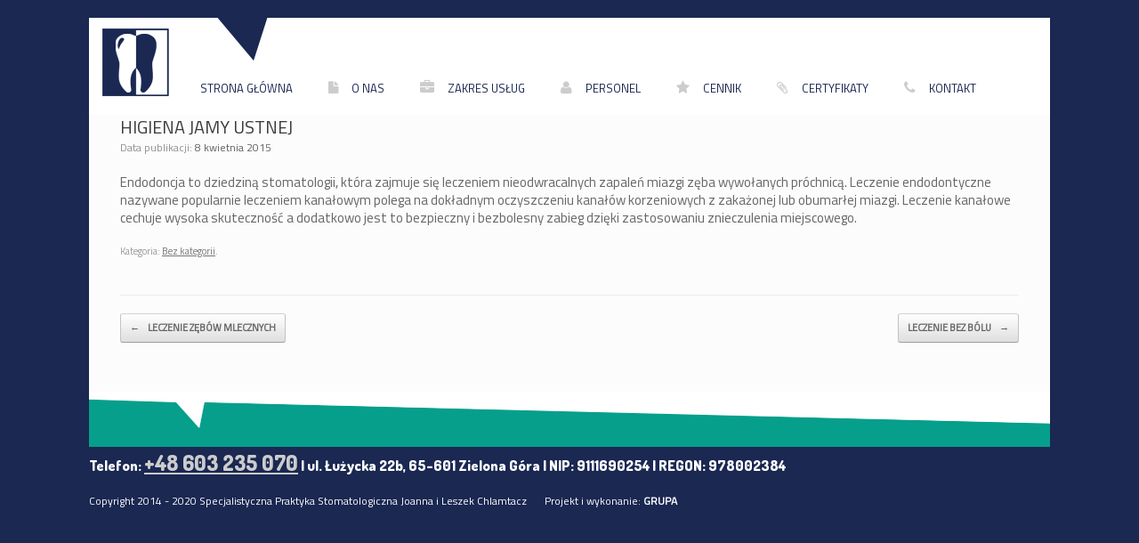

--- FILE ---
content_type: text/html; charset=UTF-8
request_url: https://stomatologia.zgora.pl/zyczenia-swiateczne/
body_size: 7769
content:
<!DOCTYPE html>
<html dir="ltr" lang="pl-PL">
<head>
	<meta charset="UTF-8" />
	<meta http-equiv="X-UA-Compatible" content="IE=10" />
	
	<link rel="profile" href="http://gmpg.org/xfn/11" />
	<link rel="pingback" href="https://stomatologia.zgora.pl/xmlrpc.php" />
	
		<!-- All in One SEO 4.5.9.1 - aioseo.com -->
		<title>HIGIENA JAMY USTNEJ | Specjalistyczna Praktyka Stomatologiczna Joanna i Leszek Chlamtacz | Zielona Góra</title>
		<meta name="description" content="Endodoncja to dziedziną stomatologii, która zajmuje się leczeniem nieodwracalnych zapaleń miazgi zęba wywołanych próchnicą. Leczenie endodontyczne nazywane popularnie leczeniem kanałowym polega na dokładnym oczyszczeniu kanałów korzeniowych z zakażonej lub obumarłej miazgi. Leczenie kanałowe cechuje wysoka skuteczność a dodatkowo jest to bezpieczny i bezbolesny zabieg dzięki zastosowaniu znieczulenia miejscowego." />
		<meta name="robots" content="max-image-preview:large" />
		<link rel="canonical" href="https://stomatologia.zgora.pl/zyczenia-swiateczne/" />
		<meta name="generator" content="All in One SEO (AIOSEO) 4.5.9.1" />
		<script type="application/ld+json" class="aioseo-schema">
			{"@context":"https:\/\/schema.org","@graph":[{"@type":"Article","@id":"https:\/\/stomatologia.zgora.pl\/zyczenia-swiateczne\/#article","name":"HIGIENA JAMY USTNEJ | Specjalistyczna Praktyka Stomatologiczna Joanna i Leszek Chlamtacz | Zielona G\u00f3ra","headline":"HIGIENA JAMY USTNEJ","author":{"@id":"https:\/\/stomatologia.zgora.pl\/author\/jlich\/#author"},"publisher":{"@id":"https:\/\/stomatologia.zgora.pl\/#organization"},"datePublished":"2015-04-08T10:29:31+00:00","dateModified":"2015-05-14T08:52:46+00:00","inLanguage":"pl-PL","mainEntityOfPage":{"@id":"https:\/\/stomatologia.zgora.pl\/zyczenia-swiateczne\/#webpage"},"isPartOf":{"@id":"https:\/\/stomatologia.zgora.pl\/zyczenia-swiateczne\/#webpage"},"articleSection":"Bez kategorii"},{"@type":"BreadcrumbList","@id":"https:\/\/stomatologia.zgora.pl\/zyczenia-swiateczne\/#breadcrumblist","itemListElement":[{"@type":"ListItem","@id":"https:\/\/stomatologia.zgora.pl\/#listItem","position":1,"name":"Dom","item":"https:\/\/stomatologia.zgora.pl\/","nextItem":"https:\/\/stomatologia.zgora.pl\/zyczenia-swiateczne\/#listItem"},{"@type":"ListItem","@id":"https:\/\/stomatologia.zgora.pl\/zyczenia-swiateczne\/#listItem","position":2,"name":"HIGIENA JAMY USTNEJ","previousItem":"https:\/\/stomatologia.zgora.pl\/#listItem"}]},{"@type":"Organization","@id":"https:\/\/stomatologia.zgora.pl\/#organization","name":"Joanna i Leszek Chlamtacz - praktyka stomatologiczna Zielona G\u00f3ra","url":"https:\/\/stomatologia.zgora.pl\/"},{"@type":"Person","@id":"https:\/\/stomatologia.zgora.pl\/author\/jlich\/#author","url":"https:\/\/stomatologia.zgora.pl\/author\/jlich\/","name":"jlich","image":{"@type":"ImageObject","@id":"https:\/\/stomatologia.zgora.pl\/zyczenia-swiateczne\/#authorImage","url":"https:\/\/secure.gravatar.com\/avatar\/73aed805b3db5bc423caa9d2bd004b69?s=96&d=mm&r=g","width":96,"height":96,"caption":"jlich"}},{"@type":"WebPage","@id":"https:\/\/stomatologia.zgora.pl\/zyczenia-swiateczne\/#webpage","url":"https:\/\/stomatologia.zgora.pl\/zyczenia-swiateczne\/","name":"HIGIENA JAMY USTNEJ | Specjalistyczna Praktyka Stomatologiczna Joanna i Leszek Chlamtacz | Zielona G\u00f3ra","description":"Endodoncja to dziedzin\u0105 stomatologii, kt\u00f3ra zajmuje si\u0119 leczeniem nieodwracalnych zapale\u0144 miazgi z\u0119ba wywo\u0142anych pr\u00f3chnic\u0105. Leczenie endodontyczne nazywane popularnie leczeniem kana\u0142owym polega na dok\u0142adnym oczyszczeniu kana\u0142\u00f3w korzeniowych z zaka\u017conej lub obumar\u0142ej miazgi. Leczenie kana\u0142owe cechuje wysoka skuteczno\u015b\u0107 a dodatkowo jest to bezpieczny i bezbolesny zabieg dzi\u0119ki zastosowaniu znieczulenia miejscowego.","inLanguage":"pl-PL","isPartOf":{"@id":"https:\/\/stomatologia.zgora.pl\/#website"},"breadcrumb":{"@id":"https:\/\/stomatologia.zgora.pl\/zyczenia-swiateczne\/#breadcrumblist"},"author":{"@id":"https:\/\/stomatologia.zgora.pl\/author\/jlich\/#author"},"creator":{"@id":"https:\/\/stomatologia.zgora.pl\/author\/jlich\/#author"},"datePublished":"2015-04-08T10:29:31+00:00","dateModified":"2015-05-14T08:52:46+00:00"},{"@type":"WebSite","@id":"https:\/\/stomatologia.zgora.pl\/#website","url":"https:\/\/stomatologia.zgora.pl\/","name":"Joanna i Leszek Chlamtacz - praktyka stomatologiczna Zielona G\u00f3ra","description":"Dentysta Zielona G\u00f3ra - Gabinet stomatologiczny. Korony, implanty z\u0119b\u00f3w, protezy. Gabinet stomatologiczny z wieloletnim do\u015bwiadczeniem.","inLanguage":"pl-PL","publisher":{"@id":"https:\/\/stomatologia.zgora.pl\/#organization"}}]}
		</script>
		<!-- All in One SEO -->

<link rel="alternate" type="application/rss+xml" title="Joanna i Leszek Chlamtacz - praktyka stomatologiczna Zielona Góra &raquo; Kanał z wpisami" href="https://stomatologia.zgora.pl/feed/" />
<link rel="alternate" type="application/rss+xml" title="Joanna i Leszek Chlamtacz - praktyka stomatologiczna Zielona Góra &raquo; Kanał z komentarzami" href="https://stomatologia.zgora.pl/comments/feed/" />
<script type="text/javascript">
/* <![CDATA[ */
window._wpemojiSettings = {"baseUrl":"https:\/\/s.w.org\/images\/core\/emoji\/14.0.0\/72x72\/","ext":".png","svgUrl":"https:\/\/s.w.org\/images\/core\/emoji\/14.0.0\/svg\/","svgExt":".svg","source":{"concatemoji":"https:\/\/stomatologia.zgora.pl\/wp-includes\/js\/wp-emoji-release.min.js?ver=6.4.7"}};
/*! This file is auto-generated */
!function(i,n){var o,s,e;function c(e){try{var t={supportTests:e,timestamp:(new Date).valueOf()};sessionStorage.setItem(o,JSON.stringify(t))}catch(e){}}function p(e,t,n){e.clearRect(0,0,e.canvas.width,e.canvas.height),e.fillText(t,0,0);var t=new Uint32Array(e.getImageData(0,0,e.canvas.width,e.canvas.height).data),r=(e.clearRect(0,0,e.canvas.width,e.canvas.height),e.fillText(n,0,0),new Uint32Array(e.getImageData(0,0,e.canvas.width,e.canvas.height).data));return t.every(function(e,t){return e===r[t]})}function u(e,t,n){switch(t){case"flag":return n(e,"\ud83c\udff3\ufe0f\u200d\u26a7\ufe0f","\ud83c\udff3\ufe0f\u200b\u26a7\ufe0f")?!1:!n(e,"\ud83c\uddfa\ud83c\uddf3","\ud83c\uddfa\u200b\ud83c\uddf3")&&!n(e,"\ud83c\udff4\udb40\udc67\udb40\udc62\udb40\udc65\udb40\udc6e\udb40\udc67\udb40\udc7f","\ud83c\udff4\u200b\udb40\udc67\u200b\udb40\udc62\u200b\udb40\udc65\u200b\udb40\udc6e\u200b\udb40\udc67\u200b\udb40\udc7f");case"emoji":return!n(e,"\ud83e\udef1\ud83c\udffb\u200d\ud83e\udef2\ud83c\udfff","\ud83e\udef1\ud83c\udffb\u200b\ud83e\udef2\ud83c\udfff")}return!1}function f(e,t,n){var r="undefined"!=typeof WorkerGlobalScope&&self instanceof WorkerGlobalScope?new OffscreenCanvas(300,150):i.createElement("canvas"),a=r.getContext("2d",{willReadFrequently:!0}),o=(a.textBaseline="top",a.font="600 32px Arial",{});return e.forEach(function(e){o[e]=t(a,e,n)}),o}function t(e){var t=i.createElement("script");t.src=e,t.defer=!0,i.head.appendChild(t)}"undefined"!=typeof Promise&&(o="wpEmojiSettingsSupports",s=["flag","emoji"],n.supports={everything:!0,everythingExceptFlag:!0},e=new Promise(function(e){i.addEventListener("DOMContentLoaded",e,{once:!0})}),new Promise(function(t){var n=function(){try{var e=JSON.parse(sessionStorage.getItem(o));if("object"==typeof e&&"number"==typeof e.timestamp&&(new Date).valueOf()<e.timestamp+604800&&"object"==typeof e.supportTests)return e.supportTests}catch(e){}return null}();if(!n){if("undefined"!=typeof Worker&&"undefined"!=typeof OffscreenCanvas&&"undefined"!=typeof URL&&URL.createObjectURL&&"undefined"!=typeof Blob)try{var e="postMessage("+f.toString()+"("+[JSON.stringify(s),u.toString(),p.toString()].join(",")+"));",r=new Blob([e],{type:"text/javascript"}),a=new Worker(URL.createObjectURL(r),{name:"wpTestEmojiSupports"});return void(a.onmessage=function(e){c(n=e.data),a.terminate(),t(n)})}catch(e){}c(n=f(s,u,p))}t(n)}).then(function(e){for(var t in e)n.supports[t]=e[t],n.supports.everything=n.supports.everything&&n.supports[t],"flag"!==t&&(n.supports.everythingExceptFlag=n.supports.everythingExceptFlag&&n.supports[t]);n.supports.everythingExceptFlag=n.supports.everythingExceptFlag&&!n.supports.flag,n.DOMReady=!1,n.readyCallback=function(){n.DOMReady=!0}}).then(function(){return e}).then(function(){var e;n.supports.everything||(n.readyCallback(),(e=n.source||{}).concatemoji?t(e.concatemoji):e.wpemoji&&e.twemoji&&(t(e.twemoji),t(e.wpemoji)))}))}((window,document),window._wpemojiSettings);
/* ]]> */
</script>
<style id='wp-emoji-styles-inline-css' type='text/css'>

	img.wp-smiley, img.emoji {
		display: inline !important;
		border: none !important;
		box-shadow: none !important;
		height: 1em !important;
		width: 1em !important;
		margin: 0 0.07em !important;
		vertical-align: -0.1em !important;
		background: none !important;
		padding: 0 !important;
	}
</style>
<link rel='stylesheet' id='wp-block-library-css' href='https://stomatologia.zgora.pl/wp-includes/css/dist/block-library/style.min.css?ver=6.4.7' type='text/css' media='all' />
<style id='classic-theme-styles-inline-css' type='text/css'>
/*! This file is auto-generated */
.wp-block-button__link{color:#fff;background-color:#32373c;border-radius:9999px;box-shadow:none;text-decoration:none;padding:calc(.667em + 2px) calc(1.333em + 2px);font-size:1.125em}.wp-block-file__button{background:#32373c;color:#fff;text-decoration:none}
</style>
<style id='global-styles-inline-css' type='text/css'>
body{--wp--preset--color--black: #000000;--wp--preset--color--cyan-bluish-gray: #abb8c3;--wp--preset--color--white: #ffffff;--wp--preset--color--pale-pink: #f78da7;--wp--preset--color--vivid-red: #cf2e2e;--wp--preset--color--luminous-vivid-orange: #ff6900;--wp--preset--color--luminous-vivid-amber: #fcb900;--wp--preset--color--light-green-cyan: #7bdcb5;--wp--preset--color--vivid-green-cyan: #00d084;--wp--preset--color--pale-cyan-blue: #8ed1fc;--wp--preset--color--vivid-cyan-blue: #0693e3;--wp--preset--color--vivid-purple: #9b51e0;--wp--preset--gradient--vivid-cyan-blue-to-vivid-purple: linear-gradient(135deg,rgba(6,147,227,1) 0%,rgb(155,81,224) 100%);--wp--preset--gradient--light-green-cyan-to-vivid-green-cyan: linear-gradient(135deg,rgb(122,220,180) 0%,rgb(0,208,130) 100%);--wp--preset--gradient--luminous-vivid-amber-to-luminous-vivid-orange: linear-gradient(135deg,rgba(252,185,0,1) 0%,rgba(255,105,0,1) 100%);--wp--preset--gradient--luminous-vivid-orange-to-vivid-red: linear-gradient(135deg,rgba(255,105,0,1) 0%,rgb(207,46,46) 100%);--wp--preset--gradient--very-light-gray-to-cyan-bluish-gray: linear-gradient(135deg,rgb(238,238,238) 0%,rgb(169,184,195) 100%);--wp--preset--gradient--cool-to-warm-spectrum: linear-gradient(135deg,rgb(74,234,220) 0%,rgb(151,120,209) 20%,rgb(207,42,186) 40%,rgb(238,44,130) 60%,rgb(251,105,98) 80%,rgb(254,248,76) 100%);--wp--preset--gradient--blush-light-purple: linear-gradient(135deg,rgb(255,206,236) 0%,rgb(152,150,240) 100%);--wp--preset--gradient--blush-bordeaux: linear-gradient(135deg,rgb(254,205,165) 0%,rgb(254,45,45) 50%,rgb(107,0,62) 100%);--wp--preset--gradient--luminous-dusk: linear-gradient(135deg,rgb(255,203,112) 0%,rgb(199,81,192) 50%,rgb(65,88,208) 100%);--wp--preset--gradient--pale-ocean: linear-gradient(135deg,rgb(255,245,203) 0%,rgb(182,227,212) 50%,rgb(51,167,181) 100%);--wp--preset--gradient--electric-grass: linear-gradient(135deg,rgb(202,248,128) 0%,rgb(113,206,126) 100%);--wp--preset--gradient--midnight: linear-gradient(135deg,rgb(2,3,129) 0%,rgb(40,116,252) 100%);--wp--preset--font-size--small: 13px;--wp--preset--font-size--medium: 20px;--wp--preset--font-size--large: 36px;--wp--preset--font-size--x-large: 42px;--wp--preset--spacing--20: 0.44rem;--wp--preset--spacing--30: 0.67rem;--wp--preset--spacing--40: 1rem;--wp--preset--spacing--50: 1.5rem;--wp--preset--spacing--60: 2.25rem;--wp--preset--spacing--70: 3.38rem;--wp--preset--spacing--80: 5.06rem;--wp--preset--shadow--natural: 6px 6px 9px rgba(0, 0, 0, 0.2);--wp--preset--shadow--deep: 12px 12px 50px rgba(0, 0, 0, 0.4);--wp--preset--shadow--sharp: 6px 6px 0px rgba(0, 0, 0, 0.2);--wp--preset--shadow--outlined: 6px 6px 0px -3px rgba(255, 255, 255, 1), 6px 6px rgba(0, 0, 0, 1);--wp--preset--shadow--crisp: 6px 6px 0px rgba(0, 0, 0, 1);}:where(.is-layout-flex){gap: 0.5em;}:where(.is-layout-grid){gap: 0.5em;}body .is-layout-flow > .alignleft{float: left;margin-inline-start: 0;margin-inline-end: 2em;}body .is-layout-flow > .alignright{float: right;margin-inline-start: 2em;margin-inline-end: 0;}body .is-layout-flow > .aligncenter{margin-left: auto !important;margin-right: auto !important;}body .is-layout-constrained > .alignleft{float: left;margin-inline-start: 0;margin-inline-end: 2em;}body .is-layout-constrained > .alignright{float: right;margin-inline-start: 2em;margin-inline-end: 0;}body .is-layout-constrained > .aligncenter{margin-left: auto !important;margin-right: auto !important;}body .is-layout-constrained > :where(:not(.alignleft):not(.alignright):not(.alignfull)){max-width: var(--wp--style--global--content-size);margin-left: auto !important;margin-right: auto !important;}body .is-layout-constrained > .alignwide{max-width: var(--wp--style--global--wide-size);}body .is-layout-flex{display: flex;}body .is-layout-flex{flex-wrap: wrap;align-items: center;}body .is-layout-flex > *{margin: 0;}body .is-layout-grid{display: grid;}body .is-layout-grid > *{margin: 0;}:where(.wp-block-columns.is-layout-flex){gap: 2em;}:where(.wp-block-columns.is-layout-grid){gap: 2em;}:where(.wp-block-post-template.is-layout-flex){gap: 1.25em;}:where(.wp-block-post-template.is-layout-grid){gap: 1.25em;}.has-black-color{color: var(--wp--preset--color--black) !important;}.has-cyan-bluish-gray-color{color: var(--wp--preset--color--cyan-bluish-gray) !important;}.has-white-color{color: var(--wp--preset--color--white) !important;}.has-pale-pink-color{color: var(--wp--preset--color--pale-pink) !important;}.has-vivid-red-color{color: var(--wp--preset--color--vivid-red) !important;}.has-luminous-vivid-orange-color{color: var(--wp--preset--color--luminous-vivid-orange) !important;}.has-luminous-vivid-amber-color{color: var(--wp--preset--color--luminous-vivid-amber) !important;}.has-light-green-cyan-color{color: var(--wp--preset--color--light-green-cyan) !important;}.has-vivid-green-cyan-color{color: var(--wp--preset--color--vivid-green-cyan) !important;}.has-pale-cyan-blue-color{color: var(--wp--preset--color--pale-cyan-blue) !important;}.has-vivid-cyan-blue-color{color: var(--wp--preset--color--vivid-cyan-blue) !important;}.has-vivid-purple-color{color: var(--wp--preset--color--vivid-purple) !important;}.has-black-background-color{background-color: var(--wp--preset--color--black) !important;}.has-cyan-bluish-gray-background-color{background-color: var(--wp--preset--color--cyan-bluish-gray) !important;}.has-white-background-color{background-color: var(--wp--preset--color--white) !important;}.has-pale-pink-background-color{background-color: var(--wp--preset--color--pale-pink) !important;}.has-vivid-red-background-color{background-color: var(--wp--preset--color--vivid-red) !important;}.has-luminous-vivid-orange-background-color{background-color: var(--wp--preset--color--luminous-vivid-orange) !important;}.has-luminous-vivid-amber-background-color{background-color: var(--wp--preset--color--luminous-vivid-amber) !important;}.has-light-green-cyan-background-color{background-color: var(--wp--preset--color--light-green-cyan) !important;}.has-vivid-green-cyan-background-color{background-color: var(--wp--preset--color--vivid-green-cyan) !important;}.has-pale-cyan-blue-background-color{background-color: var(--wp--preset--color--pale-cyan-blue) !important;}.has-vivid-cyan-blue-background-color{background-color: var(--wp--preset--color--vivid-cyan-blue) !important;}.has-vivid-purple-background-color{background-color: var(--wp--preset--color--vivid-purple) !important;}.has-black-border-color{border-color: var(--wp--preset--color--black) !important;}.has-cyan-bluish-gray-border-color{border-color: var(--wp--preset--color--cyan-bluish-gray) !important;}.has-white-border-color{border-color: var(--wp--preset--color--white) !important;}.has-pale-pink-border-color{border-color: var(--wp--preset--color--pale-pink) !important;}.has-vivid-red-border-color{border-color: var(--wp--preset--color--vivid-red) !important;}.has-luminous-vivid-orange-border-color{border-color: var(--wp--preset--color--luminous-vivid-orange) !important;}.has-luminous-vivid-amber-border-color{border-color: var(--wp--preset--color--luminous-vivid-amber) !important;}.has-light-green-cyan-border-color{border-color: var(--wp--preset--color--light-green-cyan) !important;}.has-vivid-green-cyan-border-color{border-color: var(--wp--preset--color--vivid-green-cyan) !important;}.has-pale-cyan-blue-border-color{border-color: var(--wp--preset--color--pale-cyan-blue) !important;}.has-vivid-cyan-blue-border-color{border-color: var(--wp--preset--color--vivid-cyan-blue) !important;}.has-vivid-purple-border-color{border-color: var(--wp--preset--color--vivid-purple) !important;}.has-vivid-cyan-blue-to-vivid-purple-gradient-background{background: var(--wp--preset--gradient--vivid-cyan-blue-to-vivid-purple) !important;}.has-light-green-cyan-to-vivid-green-cyan-gradient-background{background: var(--wp--preset--gradient--light-green-cyan-to-vivid-green-cyan) !important;}.has-luminous-vivid-amber-to-luminous-vivid-orange-gradient-background{background: var(--wp--preset--gradient--luminous-vivid-amber-to-luminous-vivid-orange) !important;}.has-luminous-vivid-orange-to-vivid-red-gradient-background{background: var(--wp--preset--gradient--luminous-vivid-orange-to-vivid-red) !important;}.has-very-light-gray-to-cyan-bluish-gray-gradient-background{background: var(--wp--preset--gradient--very-light-gray-to-cyan-bluish-gray) !important;}.has-cool-to-warm-spectrum-gradient-background{background: var(--wp--preset--gradient--cool-to-warm-spectrum) !important;}.has-blush-light-purple-gradient-background{background: var(--wp--preset--gradient--blush-light-purple) !important;}.has-blush-bordeaux-gradient-background{background: var(--wp--preset--gradient--blush-bordeaux) !important;}.has-luminous-dusk-gradient-background{background: var(--wp--preset--gradient--luminous-dusk) !important;}.has-pale-ocean-gradient-background{background: var(--wp--preset--gradient--pale-ocean) !important;}.has-electric-grass-gradient-background{background: var(--wp--preset--gradient--electric-grass) !important;}.has-midnight-gradient-background{background: var(--wp--preset--gradient--midnight) !important;}.has-small-font-size{font-size: var(--wp--preset--font-size--small) !important;}.has-medium-font-size{font-size: var(--wp--preset--font-size--medium) !important;}.has-large-font-size{font-size: var(--wp--preset--font-size--large) !important;}.has-x-large-font-size{font-size: var(--wp--preset--font-size--x-large) !important;}
.wp-block-navigation a:where(:not(.wp-element-button)){color: inherit;}
:where(.wp-block-post-template.is-layout-flex){gap: 1.25em;}:where(.wp-block-post-template.is-layout-grid){gap: 1.25em;}
:where(.wp-block-columns.is-layout-flex){gap: 2em;}:where(.wp-block-columns.is-layout-grid){gap: 2em;}
.wp-block-pullquote{font-size: 1.5em;line-height: 1.6;}
</style>
<link rel='stylesheet' id='responsive-lightbox-swipebox-css' href='https://stomatologia.zgora.pl/wp-content/plugins/responsive-lightbox/assets/swipebox/swipebox.min.css?ver=2.4.7' type='text/css' media='all' />
<link rel='stylesheet' id='vantage-style-css' href='https://stomatologia.zgora.pl/wp-content/themes/chlamtacz_theme_child/style.css?ver=1.2.3' type='text/css' media='all' />
<link rel='stylesheet' id='vantage-fontawesome-css' href='https://stomatologia.zgora.pl/wp-content/themes/chlamtacz_theme/fontawesome/css/font-awesome.css?ver=3.2.1' type='text/css' media='all' />
<script type="text/javascript" src="https://stomatologia.zgora.pl/wp-includes/js/jquery/jquery.min.js?ver=3.7.1" id="jquery-core-js"></script>
<script type="text/javascript" src="https://stomatologia.zgora.pl/wp-includes/js/jquery/jquery-migrate.min.js?ver=3.4.1" id="jquery-migrate-js"></script>
<script type="text/javascript" src="https://stomatologia.zgora.pl/wp-content/plugins/responsive-lightbox/assets/swipebox/jquery.swipebox.min.js?ver=2.4.7" id="responsive-lightbox-swipebox-js"></script>
<script type="text/javascript" src="https://stomatologia.zgora.pl/wp-includes/js/underscore.min.js?ver=1.13.4" id="underscore-js"></script>
<script type="text/javascript" src="https://stomatologia.zgora.pl/wp-content/plugins/responsive-lightbox/assets/infinitescroll/infinite-scroll.pkgd.min.js?ver=6.4.7" id="responsive-lightbox-infinite-scroll-js"></script>
<script type="text/javascript" id="responsive-lightbox-js-before">
/* <![CDATA[ */
var rlArgs = {"script":"swipebox","selector":"lightbox","customEvents":"","activeGalleries":true,"animation":true,"hideCloseButtonOnMobile":false,"removeBarsOnMobile":false,"hideBars":true,"hideBarsDelay":5000,"videoMaxWidth":1080,"useSVG":true,"loopAtEnd":false,"woocommerce_gallery":false,"ajaxurl":"https:\/\/stomatologia.zgora.pl\/wp-admin\/admin-ajax.php","nonce":"6f73ce6668","preview":false,"postId":41,"scriptExtension":false};
/* ]]> */
</script>
<script type="text/javascript" src="https://stomatologia.zgora.pl/wp-content/plugins/responsive-lightbox/js/front.js?ver=2.4.7" id="responsive-lightbox-js"></script>
<script type="text/javascript" src="https://stomatologia.zgora.pl/wp-content/themes/chlamtacz_theme/js/jquery.flexslider.min.js?ver=2.1" id="flexslider-js"></script>
<script type="text/javascript" src="https://stomatologia.zgora.pl/wp-content/themes/chlamtacz_theme/js/jquery.fitvids.min.js?ver=1.0" id="fitvids-js"></script>
<script type="text/javascript" src="https://stomatologia.zgora.pl/wp-content/themes/chlamtacz_theme/js/jquery.theme-main.min.js?ver=1.2.3" id="vantage-main-js"></script>
<link rel="https://api.w.org/" href="https://stomatologia.zgora.pl/wp-json/" /><link rel="alternate" type="application/json" href="https://stomatologia.zgora.pl/wp-json/wp/v2/posts/41" /><link rel="EditURI" type="application/rsd+xml" title="RSD" href="https://stomatologia.zgora.pl/xmlrpc.php?rsd" />
<meta name="generator" content="WordPress 6.4.7" />
<link rel='shortlink' href='https://stomatologia.zgora.pl/?p=41' />
<link rel="alternate" type="application/json+oembed" href="https://stomatologia.zgora.pl/wp-json/oembed/1.0/embed?url=https%3A%2F%2Fstomatologia.zgora.pl%2Fzyczenia-swiateczne%2F" />
<link rel="alternate" type="text/xml+oembed" href="https://stomatologia.zgora.pl/wp-json/oembed/1.0/embed?url=https%3A%2F%2Fstomatologia.zgora.pl%2Fzyczenia-swiateczne%2F&#038;format=xml" />
<link rel="apple-touch-icon" sizes="57x57" href="/wp-content/uploads/fbrfg/apple-touch-icon-57x57.png">
<link rel="apple-touch-icon" sizes="60x60" href="/wp-content/uploads/fbrfg/apple-touch-icon-60x60.png">
<link rel="apple-touch-icon" sizes="72x72" href="/wp-content/uploads/fbrfg/apple-touch-icon-72x72.png">
<link rel="apple-touch-icon" sizes="76x76" href="/wp-content/uploads/fbrfg/apple-touch-icon-76x76.png">
<link rel="apple-touch-icon" sizes="114x114" href="/wp-content/uploads/fbrfg/apple-touch-icon-114x114.png">
<link rel="apple-touch-icon" sizes="120x120" href="/wp-content/uploads/fbrfg/apple-touch-icon-120x120.png">
<link rel="apple-touch-icon" sizes="144x144" href="/wp-content/uploads/fbrfg/apple-touch-icon-144x144.png">
<link rel="apple-touch-icon" sizes="152x152" href="/wp-content/uploads/fbrfg/apple-touch-icon-152x152.png">
<link rel="apple-touch-icon" sizes="180x180" href="/wp-content/uploads/fbrfg/apple-touch-icon-180x180.png">
<link rel="icon" type="image/png" href="/wp-content/uploads/fbrfg/favicon-32x32.png" sizes="32x32">
<link rel="icon" type="image/png" href="/wp-content/uploads/fbrfg/favicon-194x194.png" sizes="194x194">
<link rel="icon" type="image/png" href="/wp-content/uploads/fbrfg/favicon-96x96.png" sizes="96x96">
<link rel="icon" type="image/png" href="/wp-content/uploads/fbrfg/android-chrome-192x192.png" sizes="192x192">
<link rel="icon" type="image/png" href="/wp-content/uploads/fbrfg/favicon-16x16.png" sizes="16x16">
<link rel="manifest" href="/wp-content/uploads/fbrfg/manifest.json">
<link rel="shortcut icon" href="/wp-content/uploads/fbrfg/favicon.ico">
<meta name="msapplication-TileColor" content="#da532c">
<meta name="msapplication-TileImage" content="/wp-content/uploads/fbrfg/mstile-144x144.png">
<meta name="msapplication-config" content="/wp-content/uploads/fbrfg/browserconfig.xml">
<meta name="theme-color" content="#ffffff">	<!--[if lt IE 9]>
		<script src="https://stomatologia.zgora.pl/wp-content/themes/chlamtacz_theme/js/html5.js" type="text/javascript"></script>
	<![endif]-->
	<!--[if (gte IE 6)&(lte IE 8)]>
		<script type="text/javascript" src="https://stomatologia.zgora.pl/wp-content/themes/chlamtacz_theme/js/selectivizr.js"></script>
	<![endif]-->
	<meta name="viewport" content="width=device-width, initial-scale=1" />	<style type="text/css" media="screen">
		#footer-widgets .widget { width: 100%; }
		@media screen and (max-width: 640px) {
			#footer-widgets .widget { width: auto; float: none; }
		}
	</style>
	<style type="text/css" id="vantage-footer-widgets">#footer-widgets aside { width : 100%; } </style> <link href="https://fonts.googleapis.com/css?family=Titillium+Web" rel="stylesheet"> 
<link href='https://fonts.googleapis.com/css?family=Dosis:200,300,400,500,600,700,800&subset=latin,latin-ext' rel='stylesheet' type='text/css'>
<script type='application/ld+json'>
{
"@context": "http://www.schema.org",
"@type": "LocalBusiness",
"name": "Specjalistyczna Praktyka Stomatologiczna Joanna i Leszek Chlamtacz",
"url": "https://stomatologia.zgora.pl/",
"image": "https://stomatologia.zgora.pl/wp-content/uploads/2015/04/budynek.jpg",
"logo": "https://stomatologia.zgora.pl/wp-content/uploads/2015/04/logo-png.jpg",
"telephone": "+48 603235070",
"address": [
{
"type": "PostalAddress",
"addressLocality": "Zielona Góra",
"streetAddress": "Łużycka 22b",
"postalCode": "65-601",
"addressCountry": "Polska",
"addressRegion": "Lubuskie"
}]
}
</script>
</head>

<body class="post-template-default single single-post postid-41 single-format-standard responsive layout-boxed no-js no-sidebar">


<div id="page-wrapper">

	
	
<header id="masthead" class="site-header masthead-logo-in-menu" role="banner">

	<nav role="navigation" class="site-navigation main-navigation primary ">
		<div class="full-container">

			<a href="https://stomatologia.zgora.pl/" title="Joanna i Leszek Chlamtacz &#8211; praktyka stomatologiczna Zielona Góra" rel="home" class="logo"><img src="https://stomatologia.zgora.pl/wp-content/uploads/2015/04/logo-png.jpg"  width="75"  height="76"  alt="Joanna i Leszek Chlamtacz - praktyka stomatologiczna Zielona Góra Logo"  /></a>

			
			<div class="menu-menu-1-container"><ul id="menu-menu-1" class="menu"><li id="menu-item-50" class="menu-item menu-item-type-post_type menu-item-object-page menu-item-home menu-item-50"><a href="https://stomatologia.zgora.pl/">Strona Główna</a></li>
<li id="menu-item-31" class="menu-item menu-item-type-post_type menu-item-object-page menu-item-31"><a href="https://stomatologia.zgora.pl/nasz-zespol/"><span class="icon-file"></span>O Nas</a></li>
<li id="menu-item-32" class="menu-item menu-item-type-post_type menu-item-object-page menu-item-32"><a href="https://stomatologia.zgora.pl/oferta/"><span class="icon-briefcase"></span>Zakres Usług</a></li>
<li id="menu-item-33" class="menu-item menu-item-type-post_type menu-item-object-page menu-item-33"><a href="https://stomatologia.zgora.pl/personel/"><span class="icon-user"></span>Personel</a></li>
<li id="menu-item-335" class="menu-item menu-item-type-post_type menu-item-object-page menu-item-335"><a href="https://stomatologia.zgora.pl/cennik/"><span class="icon-star"></span>Cennik</a></li>
<li id="menu-item-28" class="menu-item menu-item-type-post_type menu-item-object-page menu-item-28"><a href="https://stomatologia.zgora.pl/certyfikaty/"><span class="icon-paper-clip"></span>Certyfikaty</a></li>
<li id="menu-item-30" class="menu-item menu-item-type-post_type menu-item-object-page menu-item-30"><a href="https://stomatologia.zgora.pl/kontakt/"><span class="icon-phone"></span>Kontakt</a></li>
</ul></div>		</div>
	</nav><!-- .site-navigation .main-navigation -->

</header><!-- #masthead .site-header -->
	
	
	
	<div id="main" class="site-main">
		<div class="full-container">
			
<div id="primary" class="content-area">
	<div id="content" class="site-content" role="main">

	
		
<article id="post-41" class="post post-41 type-post status-publish format-standard hentry category-bez-kategorii">

	<div class="entry-main">

		
		<header class="entry-header">

			
			<h1 class="entry-title"><a href="https://stomatologia.zgora.pl/zyczenia-swiateczne/" title="Permalink to HIGIENA JAMY USTNEJ" rel="bookmark">HIGIENA JAMY USTNEJ</a></h1>

							<div class="entry-meta">
					Data publikacji: <a href="https://stomatologia.zgora.pl/zyczenia-swiateczne/" title="10:29" rel="bookmark"><time class="entry-date" datetime="2015-04-08T10:29:31+00:00">8 kwietnia 2015</time></a> 				</div><!-- .entry-meta -->
			
		</header><!-- .entry-header -->

		<div class="entry-content">
			<p>Endodoncja to dziedziną stomatologii, która zajmuje się leczeniem nieodwracalnych zapaleń miazgi zęba wywołanych próchnicą. Leczenie endodontyczne nazywane popularnie leczeniem kanałowym polega na dokładnym oczyszczeniu kanałów korzeniowych z zakażonej lub obumarłej miazgi. Leczenie kanałowe cechuje wysoka skuteczność a dodatkowo jest to bezpieczny i bezbolesny zabieg dzięki zastosowaniu znieczulenia miejscowego.</p>
					</div><!-- .entry-content -->

					<div class="entry-categories">
				Kategoria: <a href="https://stomatologia.zgora.pl/category/bez-kategorii/" rel="category tag">Bez kategorii</a>.			</div>
		
		
	</div>

</article><!-- #post-41 -->

			<nav role="navigation" id="nav-below" class="site-navigation post-navigation">
		<h1 class="assistive-text">Post navigation</h1>

	
		<div class="single-nav-wrapper">
			<div class="nav-previous"><a href="https://stomatologia.zgora.pl/targi-dentystyczne-w-berlinie/" rel="prev"><span class="meta-nav">&larr;</span> LECZENIE ZĘBÓW MLECZNYCH</a></div>			<div class="nav-next"><a href="https://stomatologia.zgora.pl/tytul-ostatniego-wpisu/" rel="next">LECZENIE BEZ BÓLU <span class="meta-nav">&rarr;</span></a></div>		</div>

	
	</nav><!-- #nav-below -->
	
		
	
	</div><!-- #content .site-content -->
</div><!-- #primary .content-area -->


<div id="secondary" class="widget-area" role="complementary">
			</div><!-- #secondary .widget-area -->

					</div><!-- .full-container -->
	</div><!-- #main .site-main -->

	
	
	<footer id="colophon" class="site-footer" role="contentinfo">

	<div id="footer-widgets" class="full-container">
		<aside id="text-2" class="widget widget_text">			<div class="textwidget">Telefon: <span style="font-size:24px"><a href="tel:603235070">+48 603 235 070</a></span> | ul. Łużycka 22b, 65-601 Zielona Góra |  NIP: 9111690254 | REGON: 978002384</div>
		</aside>	</div><!-- #footer-widgets -->

			<div id="site-info">
			Copyright 2014 - 2020 Specjalistyczna Praktyka Stomatologiczna Joanna i Leszek Chlamtacz 		</div><!-- #site-info -->
	
	<div id="theme-attribution">Projekt i wykonanie: <a href="http://projekty.zgora.pl">GRUPA</a></div>
</footer><!-- #colophon .site-footer -->
	
</div><!-- #page-wrapper -->


<a href="#" id="scroll-to-top" title="Back To Top"><span class="vantage-icon-arrow-up"></span></a>
</body>
</html>

--- FILE ---
content_type: text/css
request_url: https://stomatologia.zgora.pl/wp-content/themes/chlamtacz_theme_child/style.css?ver=1.2.3
body_size: 1370
content:
 /*
 Theme Name:   chlamtacz_theme Child
 Description:  chlamtacz_theme Child Theme
 Author:       GRUPA
 Author URI:   http://projekty.zgora.pl
 Template:     chlamtacz_theme
 Version:      1.0.0
 Tags:         light, dark, two-columns, right-sidebar, responsive-layout, accessibility-ready
 Text Domain:  chlamtacz_theme_child
*/

@import url("../chlamtacz_theme/style.css");

/* =Theme customization starts here
-------------------------------------------------------------- */
p{font-size:15px}

body{background-color:#1a2852}
body, button, input, select, textarea{font-family: 'Titillium Web', sans-serif;}
header#masthead.masthead-logo-in-menu .logo > img {max-height: 76px}
header#masthead { background:#fff url("https://stomatologia.zgora.pl/wp-content/uploads/2015/04/header.jpg") no-repeat center top; padding: 0 50px}
.main-navigation{background: none}
.main-navigation a{ color: #1a2852; font-weight: 500; text-transform: uppercase; font-size:13px;}
.main-navigation ul li a:hover{background-color:#069f8b; color:#fff}
.main-navigation ul li a {padding:20px 20px}
.main-navigation ul li {padding-top:50px}
.current_page_item a {color:#069f8b}

.widget_headline-widget h3 {color:#000}
.widget_headline-widget h1 {color:#000}
#pl-36 .widget_headline-widget h1{color:#FFF; letter-spacing:0; font-size:22px; text-transform:none}
#pl-36 .widget_headline-widget h3{color:#FFF}

.vantage-carousel-title .vantage-carousel-title-text {
    color: #1a2852;
    font-family: 'Titillium Web', sans-serif;
    font-weight: 500;
    font-size:2em;
    text-transform: none;
}

.metaslider{z-index:0;  }

#colophon{background: url("https://stomatologia.zgora.pl/wp-content/uploads/2015/04/stopka.jpg") no-repeat scroll center top rgba(0, 0, 0, 0); margin-bottom: 80px;
    padding: 30px 0;}
#colophon #theme-attribution, #colophon #site-info{color: #fff; float: left; font-size: 12px; margin-right: 20px; margin-top: 20px; text-align: left;}
#footer-widgets .widget{padding:0; color:#fff;font-size: 16px; font-weight: 800; font-family: 'Dosis', sans-serif; }
#footer-widgets {margin:40px 0 0 0}
.panel-grid-cell .widget-title{
    color: #1a2852;
    font-size: 2em;
}
#colophon #theme-attribution a, #colophon #site-info a{font-weight:800; color:#fff}

.textwidget{text-align: justify}

.vantage-carousel-wrapper .vantage-carousel li.carousel-entry .thumbnail a span.overlay{background:#1A2852 }
.vantage-carousel-wrapper .vantage-carousel li.carousel-entry{overflow-x: visible}


.nivo-caption {
    color: #1a2852!important;
    background: none repeat scroll 0 0 rgba(255, 255, 255, 0.5)!important;
    font-size: 35px;
    font-weight: bold;
    height: auto;
    text-align: center;
    left: 100px!important;
    line-height: 100%;
    max-height: 150px !important;
    min-height: 100px !important;
    padding: 20px 10px !important;
    top: 90px!important;
    bottom: auto!important;
    width: 500px!important;
    opacity:1!important;
}

.theme-default .nivo-caption {
    font-family: 'Titillium Web', sans-serif;
}



#main{
    padding:0 35px 15px 35px;
}

.entry-content img{
    border-radius: 0;
    padding: 3px;
}
.entry-content .gallery img{
border: 1px solid #1b2852;
}

.hzbox{
    padding: 15px;
}

.hzbox h3 {
    margin: 0;
    padding: 20px 0 0 0;
    color: white;
    text-align: center;
    letter-spacing: 0;
    font-size: 22px;
    line-height: 36px;
}

.entry-content .hzbox h3 a{
    color: inherit;
    text-decoration: none;
}

.hzbox p{
    color: white;
    text-align: center;
    font-size: 14px;
    padding-bottom: 20px;
    margin: 0;
}

.hzbox .decoration{
    border-top: 1px solid #EEE;
    position: relative;
    height: 1px;
    margin: 20px 60px 20px 60px;
}

.hzboxb{
    background-color: #1a2852;
}

.hzboxs{
    background-color: #069f8b;
}

.widget-title-nodec a, .widget-title-nodec a:hover{
    color:inherit;
    text-decoration: none;
}


--- FILE ---
content_type: application/javascript
request_url: https://stomatologia.zgora.pl/wp-content/themes/chlamtacz_theme/js/jquery.theme-main.min.js?ver=1.2.3
body_size: 1689
content:

jQuery(function($){$('body.no-js').removeClass('no-js');$('.entry-content .flexslider:not(.metaslider .flexslider), #metaslider-demo.flexslider').flexslider({});$('.entry-content, .entry-content .panel').fitVids();if(!$('body').hasClass('mobile-device')){$(window).scroll(function(){if($(window).scrollTop()>150)$('#scroll-to-top').addClass('displayed');else $('#scroll-to-top').removeClass('displayed');});$('#scroll-to-top').click(function(){$("html, body").animate({scrollTop:"0px"});return false;});}
$('.vantage-carousel').each(function(){var $$=$(this);var wrap=$$.closest('.widget');var title=wrap.find('.widget-title');var position=0,page=1,fetching=false,complete=false;var updatePosition=function(){if(position<0)position=0;if(position>=$$.find('.carousel-entry').length-1){position=$$.find('.carousel-entry').length-1;if(!fetching&&!complete){fetching=true;page++;$$.append('<li class="loading"></li>');$.get($$.data('ajax-url'),{query:$$.data('query'),action:'vantage_carousel_load',paged:page},function(data,status){var $items=$(data.html);var count=$items.find('.carousel-entry').appendTo($$).hide().fadeIn().length;if(count==0){complete=true;$$.find('.loading').fadeOut(function(){$(this).remove()});}
else{$$.find('.loading').remove();}
fetching=false;})}}
var entry=$$.find('.carousel-entry').eq(0);$$.css('margin-left',-((entry.width()+parseInt(entry.css('margin-right')))*position)+'px');};title.find('a.previous').click(function(){position-=1;updatePosition();return false;});title.find('a.next').click(function(){position+=1;updatePosition();return false;});});$('#masthead').on('mouseenter','.main-navigation ul li',function(){var $$=$(this);var $ul=$$.find('> ul');$ul.css({'display':'block','opacity':0}).clearQueue().animate({opacity:1},250);$ul.data('final-opacity',1);}).on('mouseleave','.main-navigation ul li',function(){var $$=$(this);var $ul=$$.find('> ul');$ul.clearQueue().animate({opacity:0},250,function(){if($ul.data('final-opacity')==0){$ul.css('display','none');}});$ul.data('final-opacity',0);});$('#header-sidebar .widget_nav_menu').on('mouseenter','ul.menu li',function(){var $$=$(this);var $ul=$$.find('> ul');$ul.finish().css('opacity',0).hide().slideDown(200).animate({opacity:1},{queue:false,duration:200});}).on('mouseleave','ul.menu li',function(){var $$=$(this);var $ul=$$.find('> ul');$ul.finish().fadeOut(150);});var isSearchHover=false;$(document).click(function(){if(!isSearchHover)$('#search-icon form').fadeOut(250);});$(document).on('click','#search-icon-icon',function(){var $$=$(this).parent();$$.find('form').fadeToggle(250);setTimeout(function(){$$.find('input[name=s]').focus();},300);});$(document).on('mouseenter','#search-icon',function(){isSearchHover=true;}).on('mouseleave','#search-icon',function(){isSearchHover=false;});$(window).resize(function(){$('#search-icon .searchform').each(function(){$(this).width($(this).closest('.full-container').width());});}).resize();if($('nav.site-navigation.primary').hasClass('use-sticky-menu')&&!$('body').hasClass('mobile-device')){var adminBarHeight=$('body').hasClass('admin-bar')?$('#wpadminbar').outerHeight():0;var $mc=null;var resetStickyMenu=function(){var $$=$('nav.site-navigation.primary');if($$.position().top<=$(window).scrollTop()+adminBarHeight){if($mc==null){$mc=$$;$$=$$.clone().insertBefore($$);$mc.css({'position':'fixed','width':$$.outerWidth(),'top':adminBarHeight,'left':$$.position().left,'z-index':998}).addClass('sticky').insertAfter($$);}
else{$mc.css({'width':$$.outerWidth(),'left':$$.position().left});}}
else{if($mc!==null){$mc.remove();$mc=null;}}}
$(window).scroll(resetStickyMenu).resize(resetStickyMenu);resetStickyMenu();}
$('body.layout-full #main-slider[data-stretch="true"]').each(function(){var $$=$(this);$$.find('>div').css('max-width','100%');$$.find('.slides li').each(function(){var $s=$(this);var $img=$s.find('img.msDefaultImage').eq(0);if(!$img.length){$img=$s.find('img').eq(0);}
$s.css('background-image','url('+$img.attr('src')+')');$img.css('visibility','hidden');$s.wrapInner('<div class="full-container"></div>');});});var pixelRatio=!!window.devicePixelRatio?window.devicePixelRatio:1;if(pixelRatio>1){$('img[data-retina-image]').each(function(){var $$=$(this);$$.attr('src',$$.data('retina-image'));if(typeof $$.attr('width')=='undefined'){$$.load(function(){var size=[$$.width(),$$.height()];$$.width(size[0]/2);$$.height(size[1]/2);});}})}
$('#header-sidebar').each(function(){var $$=$(this);var padding=0;$$.find('> aside').each(function(){var thisPadding=($$.outerHeight()-$$.find('> aside').outerHeight())/2;if(thisPadding>padding)padding=thisPadding;});if(padding>15){$$.css({'padding-top':padding,'padding-bottom':padding});}
else{padding=-padding+15;$('header#masthead .logo > *').css({'padding-top':padding,'padding-bottom':padding});}});});